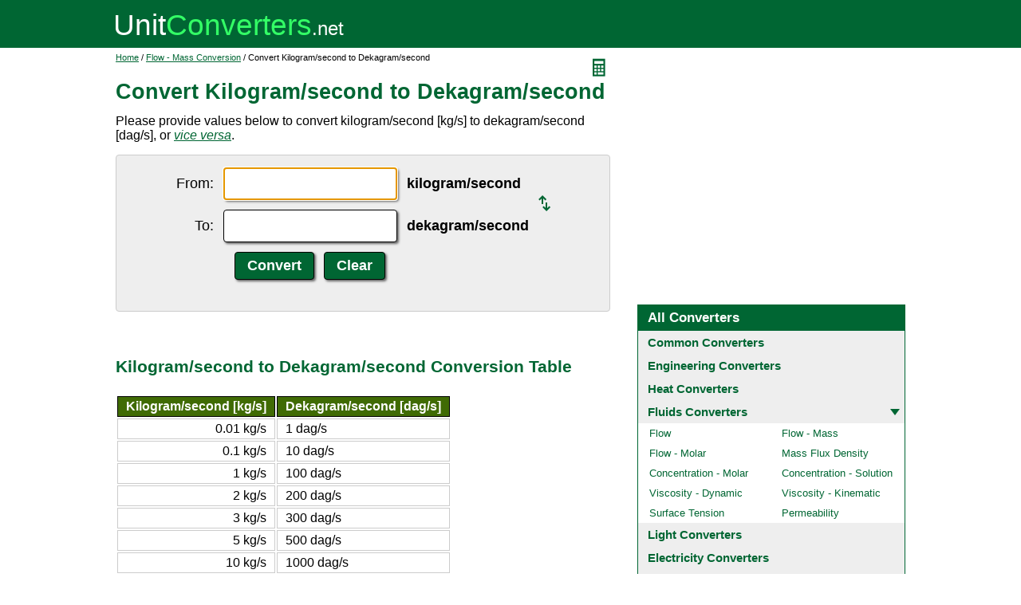

--- FILE ---
content_type: text/html; charset=UTF-8
request_url: https://www.unitconverters.net/flow-mass/kilogram-second-to-dekagram-second.htm
body_size: 2101
content:
<!DOCTYPE html>
<html lang="en">
<head>
	<meta http-equiv="content-type" content="text/html; charset=UTF-8" />
	<title>Convert Kilogram/second to Dekagram/second</title>
	<meta name="description" content="Instant free online tool for kilogram/second to dekagram/second conversion or vice versa. The kilogram/second [kg/s] to dekagram/second [dag/s] conversion table and conversion steps are also listed. Also, explore tools to convert kilogram/second or dekagram/second to other flow - mass units or learn more about flow - mass conversions." />
	<link rel="stylesheet" href="//d15gdne58bo42a.cloudfront.net/style-n.css" />
	<meta name="viewport" content="width=device-width, initial-scale=1.0">
	<script src="//d15gdne58bo42a.cloudfront.net/js/common.js" async></script>
	<link rel="apple-touch-icon" sizes="180x180" href="//d15gdne58bo42a.cloudfront.net/apple-touch-icon.png">
	<link rel="icon" type="image/png" sizes="32x32" href="//d15gdne58bo42a.cloudfront.net/icon-32x32.png">
	<link rel="icon" type="image/png" sizes="16x16" href="//d15gdne58bo42a.cloudfront.net/icon-16x16.png">
	<link rel="manifest" href="/manifest.json">
</head>
<body>
<div id="headerout">
	<div id="header">
		<div id="logo"><a href="/"><img src="//d15gdne58bo42a.cloudfront.net/images/logo.svg" width="288" height="28" alt="UnitConverters.net"></a></div>
	</div>
</div>
<div id="clear"></div>
<div id="contentout">
	<div id="content">
					<img src="//d15gdne58bo42a.cloudfront.net/images/calculator.svg" width="22" height="31" align="right" border="0" onClick="quickCaclShow('');" alt="calculator">
				<div class="topnav"><a href="/">Home</a> / <a href='/flow-mass-converter.html'>Flow - Mass Conversion</a> / Convert Kilogram/second to Dekagram/second</div>
		<h1>Convert Kilogram/second to Dekagram/second</h1>
<p>Please provide values below to convert kilogram/second [kg/s] to dekagram/second [dag/s], or <a href="dekagram-second-to-kilogram-second.htm"><i>vice versa</i></a>.</p><div id="unquickcalc" style="display:none;"></div>
<form>
<div id="undctable">
<table align="center" cellpadding="5">
	<tr>
		<td class="bigtext uclabel" align="right"><label for="ucfrom">From:</label></td>		<td ><input type="text" name="ucfrom" class="ucdcinput" id="ucfrom" onKeyUp="ucDCUpdateResult(0);" autofocus></td>
		<td class="bigtext" ><label for="ucfrom"><b>kilogram/second</b></label></td>
		<td rowspan="2"><a href="dekagram-second-to-kilogram-second.htm"><img src="/images/switch.svg" alt="switch" width="15" height="20"></a></td>
	</tr>
	<tr>
		<td class="bigtext uclabel" align="right"><label for="ucto">To:</label></td>		<td ><input type="text" name="ucto" class="ucdcinput" id="ucto" onKeyUp="ucDCUpdateResult(1);"></td>
		<td class="bigtext" ><label for="ucto"><b>dekagram/second</b></label></td>
	</tr>
	<tr>
			<td class="uclabel">&nbsp;</td><td align="center"><input type="hidden" name="ucfromunit" id="ucfromunit" value="kilogram/second [kg/s] [1000000000000]"><input type="hidden" name="uctounit" id="uctounit" value="dekagram/second [dag/s] [1.0E+14]">			<input type="submit" value="Convert" class="ucdcsubmit" onclick="ucDCUpdateResult(processingType);return false;"> &nbsp;
			<input type="reset" value="Clear" class="ucdcsubmit">
		</td>
		<td colspan="2">&nbsp;</td>	</tr>
</table>
<div id="ucresult" class="ucresulttext"></div>
</div>
</form>
<script>noValidation=0;var processingType = 0;</script><br><br><h3>Kilogram/second to Dekagram/second Conversion Table</h3><table class="datatable"><tr><th align="right">Kilogram/second [kg/s]</th><th>Dekagram/second [dag/s]</th></tr><tr><td align="right">0.01 kg/s</td><td>1 dag/s</td></tr><tr><td align="right">0.1 kg/s</td><td>10 dag/s</td></tr><tr><td align="right">1 kg/s</td><td>100 dag/s</td></tr><tr><td align="right">2 kg/s</td><td>200 dag/s</td></tr><tr><td align="right">3 kg/s</td><td>300 dag/s</td></tr><tr><td align="right">5 kg/s</td><td>500 dag/s</td></tr><tr><td align="right">10 kg/s</td><td>1000 dag/s</td></tr><tr><td align="right">20 kg/s</td><td>2000 dag/s</td></tr><tr><td align="right">50 kg/s</td><td>5000 dag/s</td></tr><tr><td align="right">100 kg/s</td><td>10000 dag/s</td></tr><tr><td align="right">1000 kg/s</td><td>100000 dag/s</td></tr></table><br><br><h3>How to Convert Kilogram/second to Dekagram/second</h3><p class="bigtext">1 kg/s = 100 dag/s<br>1 dag/s = 0.01 kg/s<br></p><p class="bigtext"><b>Example:</b> convert 15 kg/s to dag/s:<br>15 kg/s = 15 &times; 100 dag/s = 1500 dag/s</p><br><br><h3>Convert Kilogram/second to Other Flow - Mass Units</h3><div id="toother"><div><a href="kilogram-second-to-gram-second.htm">Kilogram/second to Gram/second</a></div><div><a href="kilogram-second-to-gram-minute.htm">Kilogram/second to Gram/minute</a></div><div><a href="kilogram-second-to-gram-hour.htm">Kilogram/second to Gram/hour</a></div><div><a href="kilogram-second-to-gram-day.htm">Kilogram/second to Gram/day</a></div><div><a href="kilogram-second-to-milligram-minute.htm">Kilogram/second to Milligram/minute</a></div><div><a href="kilogram-second-to-milligram-hour.htm">Kilogram/second to Milligram/hour</a></div><div><a href="kilogram-second-to-milligram-day.htm">Kilogram/second to Milligram/day</a></div><div><a href="kilogram-second-to-kilogram-minute.htm">Kilogram/second to Kilogram/minute</a></div><div><a href="kilogram-second-to-kilogram-hour.htm">Kilogram/second to Kilogram/hour</a></div><div><a href="kilogram-second-to-kilogram-day.htm">Kilogram/second to Kilogram/day</a></div><div><a href="kilogram-second-to-exagram-second.htm">Kilogram/second to Exagram/second</a></div><div><a href="kilogram-second-to-petagram-second.htm">Kilogram/second to Petagram/second</a></div><div><a href="kilogram-second-to-teragram-second.htm">Kilogram/second to Teragram/second</a></div><div><a href="kilogram-second-to-gigagram-second.htm">Kilogram/second to Gigagram/second</a></div><div><a href="kilogram-second-to-megagram-second.htm">Kilogram/second to Megagram/second</a></div><div><a href="kilogram-second-to-hectogram-second.htm">Kilogram/second to Hectogram/second</a></div><div><a href="kilogram-second-to-decigram-second.htm">Kilogram/second to Decigram/second</a></div><div><a href="kilogram-second-to-centigram-second.htm">Kilogram/second to Centigram/second</a></div><div><a href="kilogram-second-to-milligram-second.htm">Kilogram/second to Milligram/second</a></div><div><a href="kilogram-second-to-microgram-second.htm">Kilogram/second to Microgram/second</a></div><div><a href="kilogram-second-to-ton-metric-second.htm">Kilogram/second to Ton (metric)/second</a></div><div><a href="kilogram-second-to-ton-metric-minute.htm">Kilogram/second to Ton (metric)/minute</a></div><div><a href="kilogram-second-to-ton-metric-hour.htm">Kilogram/second to Ton (metric)/hour</a></div><div><a href="kilogram-second-to-ton-metric-day.htm">Kilogram/second to Ton (metric)/day</a></div><div><a href="kilogram-second-to-ton-short-hour.htm">Kilogram/second to Ton (short)/hour</a></div><div><a href="kilogram-second-to-pound-second.htm">Kilogram/second to Pound/second</a></div><div><a href="kilogram-second-to-pound-minute.htm">Kilogram/second to Pound/minute</a></div><div><a href="kilogram-second-to-pound-hour.htm">Kilogram/second to Pound/hour</a></div><div><a href="kilogram-second-to-pound-day.htm">Kilogram/second to Pound/day</a></div></div>	</div>
	<div id="right">
		<div id="rightAdUnit" style="text-align:center;"><div style="min-height:280px; text-align:center;">
<script async src="https://securepubads.g.doubleclick.net/tag/js/gpt.js"></script>
<script>
  window.googletag = window.googletag || {cmd: []};
  googletag.cmd.push(function() {
	googletag.defineSlot('/1057446/UnitConverters-Top-Right-Desktop', [[336, 280], [300, 250]], 'div-gpt-ad-1589566514232-0').addService(googletag.pubads());
	googletag.pubads().enableSingleRequest();
	googletag.enableServices();
  });
</script>
<!-- /1057446/UnitConverters-Top-Right-Desktop -->
<div id='div-gpt-ad-1589566514232-0'>
  <script>
    googletag.cmd.push(function() { googletag.display('div-gpt-ad-1589566514232-0'); });
  </script>
</div>
</div>
<br></div><br><div id="othercalc"></div><script>var navSectionName = "Fluids Converters";</script>	</div>
</div>
<div id="clear"></div>
<div id="footer">
	<div id="footerin">
		<div id="footernav"><a href="/about-us.php">about us</a> | <a href="/about-us.php#terms">terms of use</a> | <a href="/about-us.php#privacy">privacy policy</a> | <a href="/sitemap.php">sitemap</a> &nbsp; &copy; 2008 - 2026 <a href="https://www.unitconverters.net">unitconverters.net</a></div>
	</div>
</div>
</body>
</html>

--- FILE ---
content_type: text/html; charset=utf-8
request_url: https://www.google.com/recaptcha/api2/aframe
body_size: 266
content:
<!DOCTYPE HTML><html><head><meta http-equiv="content-type" content="text/html; charset=UTF-8"></head><body><script nonce="LPM5kue2AwsBoN2AIaQ0CA">/** Anti-fraud and anti-abuse applications only. See google.com/recaptcha */ try{var clients={'sodar':'https://pagead2.googlesyndication.com/pagead/sodar?'};window.addEventListener("message",function(a){try{if(a.source===window.parent){var b=JSON.parse(a.data);var c=clients[b['id']];if(c){var d=document.createElement('img');d.src=c+b['params']+'&rc='+(localStorage.getItem("rc::a")?sessionStorage.getItem("rc::b"):"");window.document.body.appendChild(d);sessionStorage.setItem("rc::e",parseInt(sessionStorage.getItem("rc::e")||0)+1);localStorage.setItem("rc::h",'1768604291494');}}}catch(b){}});window.parent.postMessage("_grecaptcha_ready", "*");}catch(b){}</script></body></html>